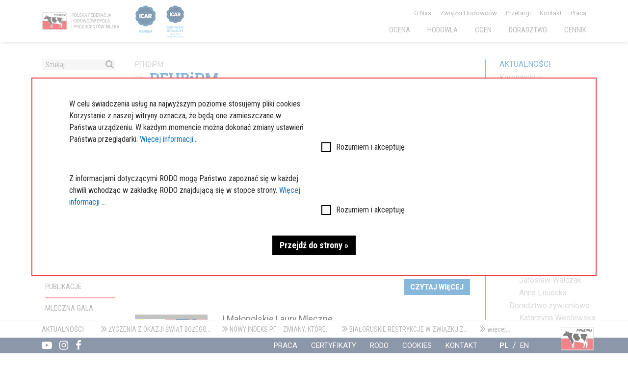

--- FILE ---
content_type: text/html; charset=utf-8
request_url: https://pfhb.pl/aktualnosci/kategoria/malopolski-zwiazek-hodowcow-bydla-i-producentow-mleka
body_size: 10110
content:
<!DOCTYPE html>
<html lang="pl">
<head>

<meta charset="utf-8">
<!-- 
	Based on the TYPO3 Bootstrap Package by Benjamin Kott - https://www.bootstrap-package.com/

	This website is powered by TYPO3 - inspiring people to share!
	TYPO3 is a free open source Content Management Framework initially created by Kasper Skaarhoj and licensed under GNU/GPL.
	TYPO3 is copyright 1998-2026 of Kasper Skaarhoj. Extensions are copyright of their respective owners.
	Information and contribution at https://typo3.org/
-->


<link rel="shortcut icon" href="/typo3conf/ext/bootstrap_package/Resources/Public/Icons/favicon.ico" type="image/jpeg">
<title>Aktualności - PFHBiPM</title>
<meta http-equiv="x-ua-compatible" content="IE=edge" />
<meta name="generator" content="TYPO3 CMS" />
<meta name="viewport" content="width=device-width, initial-scale=1" />
<meta name="robots" content="index,follow" />
<meta property="og:title" content="Aktualności" />
<meta property="og:site_name" content="PFHBiPM" />
<meta name="apple-mobile-web-app-capable" content="no" />
<meta name="google" content="notranslate" />

<link rel="stylesheet" type="text/css" href="/typo3temp/assets/compressed/merged-f52191687c2d0463de9c89389c09e453-3ce66e6192a1e5a8d521a729e14adb62.css?1562236136" media="all">

<link rel="stylesheet" type="text/css" href="/typo3temp/assets/compressed/merged-c0db88449ee050f65987dd3488b34613-fef4a58bbc77f1184e558f293728d0ca.css?1613543922" media="all">



<script src="/typo3temp/assets/compressed/merged-cb1681b711a2d1a0774bf0a44f3533b9-6193354371f4d44d3ec3088344d665f7.js?1562236136" type="text/javascript"></script>


<script type="text/javascript">
/*<![CDATA[*/
/*TS_inlineJS*/

    var gaProperty = 'UA-125023359-1';
    var disableStr = 'ga-disable-' + gaProperty;
    if (document.cookie.indexOf(disableStr + '=true') > -1) {
        window[disableStr] = true;
    }
    function googleAnalyticsToggle(event) {
        if (document.cookie.indexOf(disableStr + '=true') > -1) {
            event.target.innerHTML = event.target.getAttribute('data-label-disable');
            googleAnalyticsOptIn();
        } else {
            event.target.innerHTML = event.target.getAttribute('data-label-enable');
            googleAnalyticsOptOut();
        }
    }
    function googleAnalyticsOptOut() {
        document.cookie = disableStr + '=true; expires=Thu, 31 Dec 2099 23:59:59 UTC; path=/';
        window[disableStr] = true;
    }
    function googleAnalyticsOptIn() {
        document.cookie = disableStr + '=; expires=Thu, 01 Jan 1970 00:00:01 UTC; path=/';
        window[disableStr] = false;
    }
    document.addEventListener('DOMContentLoaded', function() {
        var matches = document.querySelectorAll('[data-action="googleAnalyticsToggle"]');
        for (i=0; i<matches.length; i++) {
            if (document.cookie.indexOf(disableStr + '=true') > -1) {
                matches[i].innerHTML = matches[i].getAttribute('data-label-enable');
            } else {
                matches[i].innerHTML = matches[i].getAttribute('data-label-disable');
            }
            matches[i].onclick = function(event) {
                event.preventDefault();
                event.stopPropagation();
                googleAnalyticsToggle(event);
            }
        }
    });
    (function(i,s,o,g,r,a,m){i['GoogleAnalyticsObject']=r;i[r]=i[r]||function(){
    (i[r].q=i[r].q||[]).push(arguments)},i[r].l=1*new Date();a=s.createElement(o),
    m=s.getElementsByTagName(o)[0];a.async=1;a.src=g;m.parentNode.insertBefore(a,m)
    })(window,document,'script','//www.google-analytics.com/analytics.js','ga');
    ga('create', 'UA-125023359-1', 'auto');
    ga('set', 'anonymizeIp', true);
    ga('send', 'pageview');


/*]]>*/
</script>


            <link href="https://fonts.googleapis.com/css?family=Roboto+Condensed:300,400,700|Roboto:300,400,500,700,900|Bree+Serif&amp;subset=latin-ext" rel="stylesheet">
            <link href="https://stackpath.bootstrapcdn.com/font-awesome/4.7.0/css/font-awesome.min.css" rel='stylesheet'/>            <!-- Google Analytics -->
<!-- Google tag (gtag.js) -->
<script async src="https://www.googletagmanager.com/gtag/js?id=G-PRNP8TETDQ"></script>
<script>
  window.dataLayer = window.dataLayer || [];
  function gtag(){dataLayer.push(arguments);}
  gtag('js', new Date());

  gtag('config', 'G-PRNP8TETDQ');
</script>
            <!-- Google Analytics End -->
<link rel="alternate" hreflang="pl-PL" href="https://pfhb.pl/aktualnosci/kategoria/malopolski-zwiazek-hodowcow-bydla-i-producentow-mleka"/>
<link rel="alternate" hreflang="en_EN" href="https://pfhb.pl/en/news/kategoria/malopolski-zwiazek-hodowcow-bydla-i-producentow-mleka"/>
<link rel="alternate" hreflang="x-default" href="https://pfhb.pl/aktualnosci/kategoria/malopolski-zwiazek-hodowcow-bydla-i-producentow-mleka"/>

<link rel="canonical" href="https://pfhb.pl/aktualnosci/kategoria/malopolski-zwiazek-hodowcow-bydla-i-producentow-mleka"/>


<style></style>
<script>WebFontConfig={"custom":{"urls":["\/typo3conf\/ext\/bootstrap_package\/Resources\/Public\/Fonts\/bootstrappackageicon.min.css"],"families":["BootstrapPackageIcon"]},"timeout":1000};(function(d){var wf=d.createElement('script'),s=d.scripts[0];wf.src='/typo3conf/ext/bootstrap_package/Resources/Public/Contrib/webfontloader/webfontloader.js';wf.async=false;s.parentNode.insertBefore(wf,s);})(document);</script>
</head>
<body id="p3" class="page-3 pagelevel-2 language-0 backendlayout-3_columns layout-default">


<div id="top"></div><div class="body-bg"><header id="page-header" class="bp-page-header navbar navbar-mainnavigation navbar-default navbar-has-image navbar-top"><div class="container"><div class="row"><div class="col-lg-4 col-md-12 col-14"><div class="logo"><div id="c4198" class="frame frame-default frame-type-image frame-layout-0 frame-background-none frame-no-backgroundimage frame-space-before-none frame-space-after-none"><div class="frame-container"><div class="frame-inner"><div class="gallery-row"><div class="gallery-item gallery-item-size-1"><figure class="image"><a href="/"><picture><source data-variant="default" data-maxwidth="365"  media="(min-width: 1200px)" srcset="/fileadmin/user_upload/logotypy/logo-pl.svg"><source data-variant="large" data-maxwidth="320"  media="(min-width: 992px)" srcset="/fileadmin/user_upload/logotypy/logo-pl.svg"><source data-variant="medium" data-maxwidth="680"  media="(min-width: 768px)" srcset="/fileadmin/user_upload/logotypy/logo-pl.svg"><source data-variant="small" data-maxwidth="500"  media="(min-width: 576px)" srcset="/fileadmin/user_upload/logotypy/logo-pl.svg"><source data-variant="extrasmall" data-maxwidth="374" srcset="/fileadmin/user_upload/logotypy/logo-pl.svg"><img src="/fileadmin/user_upload/logotypy/logo-pl.svg" title="" alt=""></picture></a></figure></div></div></div></div></div></div></div><div class="col-lg-4 col-md-8 col-8"><div class="certificate"><div id="c4" class="frame frame-default frame-type-image frame-layout-0 frame-background-none frame-no-backgroundimage frame-space-before-none frame-space-after-none"><div class="frame-container"><div class="frame-inner"><div class="gallery-row"><div class="gallery-item gallery-item-size-1"><figure class="image"><picture><source data-variant="default" data-maxwidth="365"  media="(min-width: 1200px)" srcset="/fileadmin/elementy_strony/icar-certyfikaty-2028.jpg"><source data-variant="large" data-maxwidth="320"  media="(min-width: 992px)" srcset="/fileadmin/elementy_strony/icar-certyfikaty-2028.jpg"><source data-variant="medium" data-maxwidth="680"  media="(min-width: 768px)" srcset="/fileadmin/elementy_strony/icar-certyfikaty-2028.jpg"><source data-variant="small" data-maxwidth="500"  media="(min-width: 576px)" srcset="/fileadmin/elementy_strony/icar-certyfikaty-2028.jpg"><source data-variant="extrasmall" data-maxwidth="374" srcset="/fileadmin/elementy_strony/icar-certyfikaty-2028.jpg"><img src="/fileadmin/elementy_strony/icar-certyfikaty-2028.jpg" title="" alt=""></picture></figure></div></div></div></div></div></div></div><div class="col-lg-16 col-24"><div class="menu-box"><div class="menu-top"><ul><li><a href="/o-nas"   title="O nas">O nas</a></li><li><a href="/zwiazki-hodowcow"   title="Związki hodowców">Związki hodowców</a></li><li><a href="/przetargi"   title="Przetargi">Przetargi</a></li><li><a href="/kontakt"   title="Kontakt">Kontakt</a></li><li><a href="/oferty-pracy"   title="Praca">Praca</a></li></ul></div><div class="menu-bottom"><ul><li><a href="/ocena/ocena-mleczna/raporty"   title="Ocena">Ocena</a></li><li><a href="/hodowla/zadania"   title="Hodowla">Hodowla</a></li><li><a href="/centrum-genetyczne"   title="CGen">CGen</a></li><li><a href="/doradztwo/doradztwo-online"   title="Doradztwo">Doradztwo</a></li><li><a href="/uslugi"   title="Cennik">Cennik</a></li></ul></div></div><button class="navbar-toggler collapsed" type="button" data-toggle="collapse" data-target="#mainnavigation" aria-expanded="false" aria-label="Toggle navigation"><span class="navbar-toggler-icon"></span></button><nav id="mainnavigation" class="collapse navbar-collapse"></nav></div></div></div></header><div id="page-content" class="bp-page-content main-section"><div class="container"><div class="row"><div class="col-lg-4 col-24"><div class="section sidebar"><div id="c2726" class="frame frame-default frame-type-menu_subpages frame-layout-0 frame-background-none frame-no-backgroundimage frame-space-before-none frame-space-after-none"><div class="frame-container"><div class="frame-inner"></div></div></div><div id="c5" class="frame frame-default frame-type-list frame-layout-0 frame-background-none frame-no-backgroundimage frame-space-before-none frame-space-after-none"><div class="frame-container"><div class="frame-inner">

<form method="get" id="tx_indexedsearch" action="/wyniki-wyszukiwania?tx_indexedsearch_pi2%5Baction%5D=/wyniki-wyszukiwania%3Ftx_indexedsearch_pi2%5Baction%5D%3Dsearch%26tx_indexedsearch_pi2%5Bcontroller%5D%3DSearch&amp;tx_indexedsearch_pi2%5Bcontroller%5D=Search">
<div>
<input type="hidden" name="tx_indexedsearch_pi2[__referrer][@extension]" value="IndexedSearch" />
<input type="hidden" name="tx_indexedsearch_pi2[__referrer][@vendor]" value="TYPO3\CMS" />
<input type="hidden" name="tx_indexedsearch_pi2[__referrer][@controller]" value="Search" />
<input type="hidden" name="tx_indexedsearch_pi2[__referrer][@action]" value="form" />
<input type="hidden" name="tx_indexedsearch_pi2[__referrer][arguments]" value="YTowOnt91a0a46e23250d8f080ac01959edbd957edcbb26e" />
<input type="hidden" name="tx_indexedsearch_pi2[__referrer][@request]" value="a:4:{s:10:&quot;@extension&quot;;s:13:&quot;IndexedSearch&quot;;s:11:&quot;@controller&quot;;s:6:&quot;Search&quot;;s:7:&quot;@action&quot;;s:4:&quot;form&quot;;s:7:&quot;@vendor&quot;;s:9:&quot;TYPO3\CMS&quot;;}f6cbc653cda08220a0855c33183beeb5327bc0a5" />
<input type="hidden" name="tx_indexedsearch_pi2[__trustedProperties]" value="a:1:{s:6:&quot;search&quot;;a:14:{s:9:&quot;_sections&quot;;i:1;s:13:&quot;_freeIndexUid&quot;;i:1;s:7:&quot;pointer&quot;;i:1;s:3:&quot;ext&quot;;i:1;s:10:&quot;searchType&quot;;i:1;s:14:&quot;defaultOperand&quot;;i:1;s:9:&quot;mediaType&quot;;i:1;s:9:&quot;sortOrder&quot;;i:1;s:5:&quot;group&quot;;i:1;s:11:&quot;languageUid&quot;;i:1;s:4:&quot;desc&quot;;i:1;s:15:&quot;numberOfResults&quot;;i:1;s:14:&quot;extendedSearch&quot;;i:1;s:5:&quot;sword&quot;;i:1;}}0cc240ee5f0b69fdf6c2f1814aef67106503e496" />
</div>

    <div class="tx-indexedsearch-hidden-fields">
        <input type="hidden" name="tx_indexedsearch_pi2[search][_sections]" value="0" />
        <input id="tx_indexedsearch_freeIndexUid" type="hidden" name="tx_indexedsearch_pi2[search][_freeIndexUid]" value="_" />
        <input id="tx_indexedsearch_pointer" type="hidden" name="tx_indexedsearch_pi2[search][pointer]" value="0" />
        <input type="hidden" name="tx_indexedsearch_pi2[search][ext]" value="" />
        <input type="hidden" name="tx_indexedsearch_pi2[search][searchType]" value="1" />
        <input type="hidden" name="tx_indexedsearch_pi2[search][defaultOperand]" value="0" />
        <input type="hidden" name="tx_indexedsearch_pi2[search][mediaType]" value="0" />
        <input type="hidden" name="tx_indexedsearch_pi2[search][sortOrder]" value="rank_flag" />
        <input type="hidden" name="tx_indexedsearch_pi2[search][group]" value="" />
        
                <input type="hidden" name="tx_indexedsearch_pi2[search][languageUid]" value="0" />
            
        <input type="hidden" name="tx_indexedsearch_pi2[search][desc]" value="" />
        <input type="hidden" name="tx_indexedsearch_pi2[search][numberOfResults]" value="10" />
        <input type="hidden" name="tx_indexedsearch_pi2[search][extendedSearch]" value="" />
        <input type="hidden" name="tx_indexedsearch_pi2[controller]" value="Search" />
        <input type="hidden" name="tx_indexedsearch_pi2[action]" value="search" />
    </div>
    <fieldset>
        <div class="form-group">
            <div class="input-group test">
                
                        <input placeholder="Szukaj" class="typeahead form-control" id="tx-indexedsearch-searchbox-sword" type="text" name="tx_indexedsearch_pi2[search][sword]" value="" />
                    
                <span class="input-group-btn">
                    <button class="fa fa-search" type="submit"  name="search[submitButton]"  id="tx-indexedsearch-searchbox-button-submit"></button>
                </span>
            </div>
        </div>
        
    </fieldset>
</form>



</div></div></div><div id="c2" class="frame frame-default frame-type-menu_subpages frame-layout-0 frame-background-none frame-no-backgroundimage frame-space-before-none frame-space-after-none"><div class="frame-container"><div class="frame-inner"><ul><li><a href="/uslugi"   title="Usługi">Usługi</a></li><li><a href="/laboratoria"   title="Laboratoria">Laboratoria</a></li><li><a href="https://sklep.polskafederacja.pl/"   target="_blank" title="Sklep">Sklep</a></li><li><a href="https://polskafederacja.pl/zamow/"   target="_blank" title="Kolczyki online">Kolczyki online</a></li><li class="separator"></li><li><a href="/ocena/stado-online-sol"   title="Stado OnLine – SOL">Stado OnLine – SOL</a></li><li><a href="/doradztwo/program-doko"   title="Doko">Doko</a></li><li><a href="/centrum-genetyczne/aplikacja-cgen-korekcja"   title="CGen Korekcja">CGen Korekcja</a></li><li class="separator"></li><li><a href="/dla-hodowcy"   title="Dla hodowcy">Dla hodowcy</a></li><li><a href="/rynek-mleka"   title="Rynek mleka">Rynek mleka</a></li><li><a href="/hodowla/top-listy"   title="Top listy">Top listy</a></li><li><a href="/centrum-genetyczne/rankingi"   title="Rankingi">Rankingi</a></li><li><a href="https://holstein.pl/"   title="Hodowla i Chów Bydła">Hodowla i Chów Bydła</a></li><li><a href="/publikacje"   title="Publikacje">Publikacje</a></li><li class="separator"></li><li><a href="http://mlecznagala.pl/"   target="_blank" title="Mleczna Gala">Mleczna Gala</a></li><li><a href="/ciekawostki"   title="Ciekawostki">Ciekawostki</a></li></ul></div></div></div></div></div><div class="col-lg-15 col-24"><nav class="breadcrumb-section" aria-label="breadcrumb"><p class="sr-only" id="breadcrumb">You are here:</p><ol class="breadcrumb"><li class="breadcrumb-item"><a class="breadcrumb-link" href="/" title="PFHBiPM"><span class="breadcrumb-text">PFHBiPM</span></a></li></ol></nav><div class="parent-page">
                        PFHBiPM
                    </div><!--TYPO3SEARCH_begin--><div class="title-page">Aktualności</div><div class="content"><div id="c1" class="frame frame-default frame-type-list frame-layout-0 frame-background-none frame-no-backgroundimage frame-space-before-none frame-space-after-none"><div class="frame-container"><div class="frame-inner"><div class="news"><div class="news-list-view" id="news-container-1"><!--
	=====================
		Partials/List/Item.html
--><div class="row news-list-item"><div class="col-md-6"><a title="IX Podhalańska Wystawa Zwierząt Hodowlanych" href="/aktualnosci/ix-podhalanska-wystawa-zwierzat-hodowlanych"><img class="img-responsive" src="/fileadmin/_processed_/0/1/csm_Zrzut_ekranu_2022-09-09_130639_3c26b1bc1c.jpg" width="300" height="225" alt="" /></a></div><div class="col-md-18 articletype-0" itemscope="itemscope" itemtype="http://schema.org/Article"><h3 itemprop="headline"><a title="IX Podhalańska Wystawa Zwierząt Hodowlanych" href="/aktualnosci/ix-podhalanska-wystawa-zwierzat-hodowlanych">
                    IX Podhalańska Wystawa Zwierząt Hodowlanych
                </a></h3><div class="extra"><!-- author --><!-- date --><span class="glyphicon glyphicon-calendar"></span><time itemprop="datePublished" datetime="2022-09-09">
		09/09/2022
	</time><!-- category -->
	
		| <span class="glyphicon glyphicon-tags"></span><span data-id="5" class="label label-info"><span data-cat="GeorgRinger\News\Domain\Model\Category:3"></span>
            
                    Wystawy i targi o zasięgu krajowym
                 
        </span></div><!-- teaser --><div class="lead" itemprop="description"><ul></ul></div><a class="btn btn-default btn-read-more" title="IX Podhalańska Wystawa Zwierząt Hodowlanych" href="/aktualnosci/ix-podhalanska-wystawa-zwierzat-hodowlanych">
                Czytaj więcej
            </a></div></div><!--
	=====================
		Partials/List/Item.html
--><div class="row news-list-item"><div class="col-md-6"><a title="VIII Podhalańska Wystawa Zwierząt Hodowlanych w Ludźmierzu" href="/aktualnosci/viii-podhalanska-wystawa-zwierzat-hodowlanych-w-ludzmierzu"><img class="img-responsive" src="/fileadmin/_processed_/8/4/csm_pwzh2019_plakat-A2_4-czerwca_front_78db67b4bd.jpg" width="300" height="226" alt="" /></a></div><div class="col-md-18 articletype-0" itemscope="itemscope" itemtype="http://schema.org/Article"><h3 itemprop="headline"><a title="VIII Podhalańska Wystawa Zwierząt Hodowlanych w Ludźmierzu" href="/aktualnosci/viii-podhalanska-wystawa-zwierzat-hodowlanych-w-ludzmierzu">
                    VIII Podhalańska Wystawa Zwierząt Hodowlanych w Ludźmierzu
                </a></h3><div class="extra"><!-- author --><span class="glyphicon glyphicon-user"></span><span class="author-list">MZHBiPM</span>
		|
	

	<!-- date --><span class="glyphicon glyphicon-calendar"></span><time itemprop="datePublished" datetime="2019-06-12">
		12/06/2019
	</time><!-- category -->
	
		| <span class="glyphicon glyphicon-tags"></span><span data-id="50" class="label label-info"><span data-cat="GeorgRinger\News\Domain\Model\Category:49"></span>
            
                    Małopolski ZHBiPM
                 
        </span>
	

	
		| <span class="glyphicon glyphicon-tags"></span><span class="news-list-tags" itemprop="keywords"><span class="label label-info">Bezpłatne</span></span></div><!-- teaser --><div class="lead" itemprop="description"><p>Zapraszamy na VIII Podhalańską Wystawę Zwierząt Hodowlanych, która odbędzie się w dniach 13-14 lipca w Ludźmierzu. </p></div><a class="btn btn-default btn-read-more" title="VIII Podhalańska Wystawa Zwierząt Hodowlanych w Ludźmierzu" href="/aktualnosci/viii-podhalanska-wystawa-zwierzat-hodowlanych-w-ludzmierzu">
                Czytaj więcej
            </a></div></div><!--
	=====================
		Partials/List/Item.html
--><div class="row news-list-item"><div class="col-md-6"><a title="I Małopolskie Laury Mleczne" href="/aktualnosci/i-malopolskie-laury-mleczne"><img class="img-responsive" src="/fileadmin/_processed_/a/3/csm_0-I-MlP-LAURY-MLECZNE-fot.-R_9beb2ec295.jpg" width="300" height="225" alt="" /></a></div><div class="col-md-18 articletype-0" itemscope="itemscope" itemtype="http://schema.org/Article"><h3 itemprop="headline"><a title="I Małopolskie Laury Mleczne" href="/aktualnosci/i-malopolskie-laury-mleczne">
                    I Małopolskie Laury Mleczne
                </a></h3><div class="extra"><!-- author --><span class="glyphicon glyphicon-user"></span><span class="author-list">Wojciech Rasiński</span>
		|
	

	<!-- date --><span class="glyphicon glyphicon-calendar"></span><time itemprop="datePublished" datetime="2019-03-04">
		04/03/2019
	</time><!-- category -->
	
		| <span class="glyphicon glyphicon-tags"></span><span data-id="1" class="label label-info"><span data-cat=""></span>
            
                    Informacje
                 
        </span></div><!-- teaser --><div class="lead" itemprop="description"><p>28 Lutego 2019&nbsp;PFHBiPM Przedstawicielstwo w Krakowie wraz z&nbsp;Małopolskim ODR przyznały hodowcom wyróżnienia - Mleczne Laury. Nagrodzono tych producentów, którzy uzyskali ze swoich ponad przeciętne&hellip;</p></div><a class="btn btn-default btn-read-more" title="I Małopolskie Laury Mleczne" href="/aktualnosci/i-malopolskie-laury-mleczne">
                Czytaj więcej
            </a></div></div></div></div></div></div></div></div><!--TYPO3SEARCH_end--></div><div class="col-lg-5 col-24"><div class="right-sidebar"><div id="c60" class="frame frame-default frame-type-list frame-layout-0 frame-background-none frame-no-backgroundimage frame-space-before-none frame-space-after-none"><div class="frame-container"><div class="frame-inner"><header class="frame-header"><h2 class="element-header "><span>Aktualności</span></h2></header><div class="news"><ul class="nav nav-sidebar category-menu-view"><li><a data-id="106" title="Koronawirus" href="/aktualnosci/kategoria/coronawirus">Koronawirus
						</a></li><li><a data-id="2" title="Ocena wartości użytkowej" href="/aktualnosci/kategoria/ocena-wartosci-uzytkowej">Ocena wartości użytkowej
						</a><ul class=""><li><a data-id="13" title="SOL" href="/aktualnosci/kategoria/sol">SOL
						</a><ul class=""><li><a data-id="105" title="SOL – Pytanie dnia" href="/aktualnosci/kategoria/sol-pytanie-dnia">SOL – Pytanie dnia
						</a></li></ul></li><li><a data-id="34" title="Doradztwo ogólne" href="/aktualnosci/kategoria/doradztwo-zootechniczne">Doradztwo ogólne
						</a><ul class=""><li><a data-id="142" title="Paulina Antolak" href="/aktualnosci/kategoria/adam-borowski-1-1">Paulina Antolak
						</a></li><li><a data-id="101" title="Piotr Borkowski" href="/aktualnosci/kategoria/adam-borowski-1">Piotr Borkowski
						</a></li><li><a data-id="128" title="Monika Konieczna" href="/aktualnosci/kategoria/monika-konieczna">Monika Konieczna
						</a></li><li><a data-id="41" title="Robert Borowski" href="/aktualnosci/kategoria/robert-borowski">Robert Borowski
						</a></li><li><a data-id="125" title="Mariusz Idźkowski" href="/aktualnosci/kategoria/mariusz-idzkowski">Mariusz Idźkowski
						</a></li><li><a data-id="40" title="Sylwia Mucharska" href="/aktualnosci/kategoria/sylwia-mucharska">Sylwia Mucharska
						</a></li><li><a data-id="44" title="Aneta Neneman" href="/aktualnosci/kategoria/aneta-neneman">Aneta Neneman
						</a></li><li><a data-id="154" title="Leszek Woźniak" href="/aktualnosci/kategoria/leszek-wozniak">Leszek Woźniak
						</a></li><li><a data-id="124" title="Zbigniew Pławecki" href="/aktualnosci/kategoria/zbigniew-plawecki">Zbigniew Pławecki
						</a></li><li><a data-id="43" title="Sławomir Stanek" href="/aktualnosci/kategoria/slawomir-stanek">Sławomir Stanek
						</a></li><li><a data-id="36" title="Alicja Szultka" href="/aktualnosci/kategoria/alicja-szultka">Alicja Szultka
						</a></li><li><a data-id="42" title="Jarosław Walczak" href="/aktualnosci/kategoria/jaroslaw-walczak">Jarosław Walczak
						</a></li><li><a data-id="47" title="Anna Lisiecka" href="/aktualnosci/kategoria/marcin-zwolinski">Anna Lisiecka
						</a></li></ul></li><li><a data-id="11" title="Doradztwo żywieniowe" href="/aktualnosci/kategoria/doradztwo-zywieniowe">Doradztwo żywieniowe
						</a><ul class=""><li><a data-id="164" title="Katarzyna Weglewska" href="/aktualnosci/kategoria/katarzyna-weglewska">Katarzyna Weglewska
						</a></li><li><a data-id="166" title="Monika Atamańczuk" href="/aktualnosci/kategoria/monika-atamanczuk">Monika Atamańczuk
						</a></li><li><a data-id="165" title="Maciej Styburski" href="/aktualnosci/kategoria/maciej-styburski">Maciej Styburski
						</a></li><li><a data-id="162" title="Joanna Miśkiewicz" href="/aktualnosci/kategoria/joanna-miskiewicz">Joanna Miśkiewicz
						</a></li><li><a data-id="129" title="Przemysław Broż" href="/aktualnosci/kategoria/przemyslaw-broz">Przemysław Broż
						</a></li><li><a data-id="145" title="Kinga Gidaszewska" href="/aktualnosci/kategoria/krzysztof-duszczyk-1">Kinga Gidaszewska
						</a></li><li><a data-id="140" title="Łukasz Drygiel" href="/aktualnosci/kategoria/krzysztof-jakubowski-1">Łukasz Drygiel
						</a></li><li><a data-id="116" title="Elżbieta Kordalska" href="/aktualnosci/kategoria/arkadiusz-kazmierczak-1">Elżbieta Kordalska
						</a></li><li><a data-id="76" title="Marcin Morawiec" href="/aktualnosci/kategoria/marcin-morawiec">Marcin Morawiec
						</a></li><li><a data-id="32" title="Grzegorz Siłuch" href="/aktualnosci/kategoria/grzegorz-siluch">Grzegorz Siłuch
						</a></li><li><a data-id="147" title="Sylwia Zduniak" href="/aktualnosci/kategoria/sylwia-zduniak">Sylwia Zduniak
						</a></li><li><a data-id="30" title="Błażej Zielonka" href="/aktualnosci/kategoria/blazej-zielonka">Błażej Zielonka
						</a></li></ul></li></ul></li><li><a data-id="3" title="Hodowla" href="/aktualnosci/kategoria/dla-hodowcy">Hodowla
						</a><ul class=""><li><a data-id="14" title="CGen" href="/aktualnosci/kategoria/cgen">CGen
						</a><ul class=""><li><a data-id="151" title="Forum Genetyczne" href="/aktualnosci/kategoria/forum-genetyczne">Forum Genetyczne
						</a></li></ul></li><li><a data-id="74" title="Doradztwo hodowlane" href="/aktualnosci/kategoria/doradztwo-hodowlane">Doradztwo hodowlane
						</a><ul class=""><li><a data-id="163" title="Jan Pawłowski" href="/aktualnosci/kategoria/jan-pawlowski">Jan Pawłowski
						</a></li><li><a data-id="161" title="Rafał Mieczkowski" href="/aktualnosci/kategoria/rafal-mieczkowski">Rafał Mieczkowski
						</a></li><li><a data-id="80" title="Aneta Bartkowiak-Klaba" href="/aktualnosci/kategoria/aneta-bartkowiak-klaba">Aneta Bartkowiak-Klaba
						</a></li><li><a data-id="122" title="Damian Cholewa" href="/aktualnosci/kategoria/damian-cholewa">Damian Cholewa
						</a></li><li><a data-id="83" title="Mieczysław Kopiczko" href="/aktualnosci/kategoria/mieczyslaw-kopiczko">Mieczysław Kopiczko
						</a></li><li><a data-id="84" title="Krystian Korytkowski" href="/aktualnosci/kategoria/krystian-korytkowski">Krystian Korytkowski
						</a></li><li><a data-id="85" title="Tomasz Kostro" href="/aktualnosci/kategoria/tomasz-kostro">Tomasz Kostro
						</a></li><li><a data-id="86" title="Piotr Kowol" href="/aktualnosci/kategoria/piotr-kowol">Piotr Kowol
						</a></li><li><a data-id="89" title="Sławomir Piejaś" href="/aktualnosci/kategoria/slawomir-piejas">Sławomir Piejaś
						</a></li><li><a data-id="90" title="Jarosław Pindel" href="/aktualnosci/kategoria/jaroslaw-pindel">Jarosław Pindel
						</a></li><li><a data-id="91" title="Emilian Pogorzelak" href="/aktualnosci/kategoria/emilian-pogorzelak">Emilian Pogorzelak
						</a></li><li><a data-id="92" title="Paweł Przybylak" href="/aktualnosci/kategoria/pawel-przybylak">Paweł Przybylak
						</a></li><li><a data-id="75" title="Marek Solarek" href="/aktualnosci/kategoria/marek-solarek">Marek Solarek
						</a></li><li><a data-id="37" title="Michał Szyło" href="/aktualnosci/kategoria/michal-szylo">Michał Szyło
						</a></li><li><a data-id="96" title="Janusz Tercjak" href="/aktualnosci/kategoria/janusz-tercjak">Janusz Tercjak
						</a></li><li><a data-id="137" title="Małgorzata Wałęsa" href="/aktualnosci/kategoria/malgorzata-walesa">Małgorzata Wałęsa
						</a></li><li><a data-id="141" title="Paweł Wierzbicki" href="/aktualnosci/kategoria/pawel-wierzbicki">Paweł Wierzbicki
						</a></li><li><a data-id="144" title="Ewelina Wolska" href="/aktualnosci/kategoria/pawel-wierzbicki-1">Ewelina Wolska
						</a></li><li><a data-id="97" title="Jacek Wyrębski" href="/aktualnosci/kategoria/jacek-wyrebski">Jacek Wyrębski
						</a></li><li><a data-id="143" title="Emilia Zawadzka" href="/aktualnosci/kategoria/jacek-wyrebski-1">Emilia Zawadzka
						</a></li><li><a data-id="98" title="Mateusz Zbiciak" href="/aktualnosci/kategoria/mateusz-zbiciak">Mateusz Zbiciak
						</a></li></ul></li><li><a data-id="5" title="Wystawy i targi o zasięgu krajowym" href="/aktualnosci/kategoria/wystawy-i-targi-o-zasiegu-krajowym">Wystawy i targi o zasięgu krajowym
						</a><ul class=""><li><a data-id="152" title="2024" href="/aktualnosci/kategoria/2023">2024
						</a></li><li><a data-id="159" title="2023" href="/aktualnosci/kategoria/2023-2">2023
						</a></li><li><a data-id="135" title="2022" href="/aktualnosci/kategoria/2022">2022
						</a></li><li><a data-id="126" title="2021" href="/aktualnosci/kategoria/2021">2021
						</a></li><li><a data-id="103" title="2020" href="/aktualnosci/kategoria/2020">2020
						</a></li><li><a data-id="9" title="2019" href="/aktualnosci/kategoria/2019-1">2019
						</a></li></ul></li><li><a data-id="6" title="Wystawy i targi o zasięgu wojewódzkim i regionalnym" href="/aktualnosci/kategoria/wystawy-i-targi-o-zasiegu-wojewodzkim-i-regionalnym">Wystawy i targi o zasięgu wojewódzkim i regionalnym
						</a><ul class=""><li><a data-id="153" title="2024" href="/aktualnosci/kategoria/2023-1">2024
						</a></li><li><a data-id="160" title="2023" href="/aktualnosci/kategoria/2023-1-1">2023
						</a></li><li><a data-id="136" title="2022" href="/aktualnosci/kategoria/2022-1">2022
						</a></li><li><a data-id="131" title="2021" href="/aktualnosci/kategoria/2021-1-1">2021
						</a></li><li><a data-id="104" title="2020" href="/aktualnosci/kategoria/2020-1">2020
						</a></li><li><a data-id="8" title="2019" href="/aktualnosci/kategoria/2019">2019
						</a></li></ul></li></ul></li><li><a data-id="1" title="Informacje" href="/aktualnosci/kategoria/informacje">Informacje
						</a><ul class=""><li><a data-id="121" title="Ciekawostki" href="/aktualnosci/kategoria/ciekawostki">Ciekawostki
						</a></li><li><a data-id="55" title="Laboratoria" href="/aktualnosci/kategoria/laboratoria">Laboratoria
						</a><ul class=""><li><a data-id="118" title="Laboratoria Mleka" href="/aktualnosci/kategoria/laboratoria-mleka">Laboratoria Mleka
						</a></li><li><a data-id="119" title="Laboratorium Genetyki Bydła" href="/aktualnosci/kategoria/laboratorium-genetyki-bydla">Laboratorium Genetyki Bydła
						</a><ul class=""><li><a data-id="148" title="Zapisane w genach" href="/aktualnosci/kategoria/zapisane-w-genach">Zapisane w genach
						</a></li></ul></li><li><a data-id="120" title="Laboratoria Pasz" href="/aktualnosci/kategoria/laboratoria-pasz">Laboratoria Pasz
						</a></li></ul></li><li><a data-id="48" title="Mlekoś" href="/aktualnosci/kategoria/mlekos">Mlekoś
						</a></li><li><a data-id="12" title="HiChB" href="/aktualnosci/kategoria/hichb">HiChB
						</a></li><li><a data-id="10" title="BHP" href="/aktualnosci/kategoria/bhp">BHP
						</a></li><li><a data-id="7" title="Rynek mleka" href="/aktualnosci/kategoria/rynek-mleka">Rynek mleka
						</a><ul class=""><li><a data-id="78" title="Raporty" href="/aktualnosci/kategoria/raporty">Raporty
						</a></li></ul></li><li><a data-id="77" title="CGen korekcja" href="/aktualnosci/kategoria/cgen-korekcja">CGen korekcja
						</a></li><li><a data-id="73" title="Sukces mlekiem pisany" href="/aktualnosci/kategoria/sukces-mlekiem-pisany">Sukces mlekiem pisany
						</a></li><li><a data-id="49" title="Związki" href="/aktualnosci/kategoria/zwiazki">Związki
						</a><ul class=""><li><a data-id="60" title="Galicyjski ZHiPB" href="/aktualnosci/kategoria/gzhipb">Galicyjski ZHiPB
						</a></li><li><a data-id="61" title="Kujawsko-Pomorski ZHB" href="/aktualnosci/kategoria/kpzhb">Kujawsko-Pomorski ZHB
						</a></li><li><a data-id="51" title="KZHCBP" href="/aktualnosci/kategoria/kzhcbp">KZHCBP
						</a></li><li><a data-id="62" title="Lubelski ZHBiPM" href="/aktualnosci/kategoria/lzhbipm">Lubelski ZHBiPM
						</a></li><li><a data-id="63" title="Lubuski ZHB w Zielonej Górze" href="/aktualnosci/kategoria/lzhbwzg">Lubuski ZHB w Zielonej Górze
						</a></li><li><a data-id="64" title="Łódzki ZHB" href="/aktualnosci/kategoria/lzhb">Łódzki ZHB
						</a></li><li><a data-id="57" title="Mazowiecki ZHBiPM" href="/aktualnosci/kategoria/mazowiecki-zhbipm">Mazowiecki ZHBiPM
						</a></li><li><a data-foo="50" class="active" title="Małopolski ZHBiPM" href="/aktualnosci/kategoria/malopolski-zwiazek-hodowcow-bydla-i-producentow-mleka">Małopolski ZHBiPM
						</a></li><li><a data-id="65" title="OZHB w Koszalinie" href="/aktualnosci/kategoria/ozhb-w-koszalinie">OZHB w Koszalinie
						</a></li><li><a data-id="54" title="OZHB w Opolu" href="/aktualnosci/kategoria/ozhb-w-opolu">OZHB w Opolu
						</a></li><li><a data-id="66" title="Podkarpacki ZHBMiPM" href="/aktualnosci/kategoria/pzhbmipm">Podkarpacki ZHBMiPM
						</a></li><li><a data-id="67" title="Podlaski ZHBiPM" href="/aktualnosci/kategoria/pzhbipm">Podlaski ZHBiPM
						</a></li><li><a data-id="68" title="PZHB Białogrzbietego" href="/aktualnosci/kategoria/pzhbb">PZHB Białogrzbietego
						</a></li><li><a data-id="52" title="PZHBS w Odrzechowej" href="/aktualnosci/kategoria/pzhbs">PZHBS w Odrzechowej
						</a></li><li><a data-id="69" title="Pomorski ZHBM" href="/aktualnosci/kategoria/pzhbm">Pomorski ZHBM
						</a></li><li><a data-id="70" title="RZHBiPM we Wrocławiu" href="/aktualnosci/kategoria/rzgbipm">RZHBiPM we Wrocławiu
						</a></li><li><a data-id="72" title="Szczeciński ZHB" href="/aktualnosci/kategoria/szhb-1">Szczeciński ZHB
						</a></li><li><a data-id="71" title="Śląski ZHBiPM" href="/aktualnosci/kategoria/szhbipm">Śląski ZHBiPM
						</a></li><li><a data-id="53" title="Świetokrzyski ZHB" href="/aktualnosci/kategoria/szhb">Świetokrzyski ZHB
						</a></li><li><a data-id="59" title="Warmińsko-Mazurski ZHBM" href="/aktualnosci/kategoria/wmzhbm">Warmińsko-Mazurski ZHBM
						</a></li><li><a data-id="56" title="Wielkopolski ZHiPB" href="/aktualnosci/kategoria/wzhipb">Wielkopolski ZHiPB
						</a></li></ul></li></ul></li></ul></div></div></div></div></div></div></div></div></div><footer id="page-footer" class="bp-page-footer"><div class="news-bottom"><div class="container"><header class="frame-header"><h3 class="element-header "><a href="/aktualnosci"><span>Aktualności</span></a></h3></header><div class="news"><div class="news-list-view" id="news-container-49"><!--
	=====================
		Partials/List/Item.html
--><div class="title-footer"><a title="Życzenia z okazji Świąt Bożego Narodzenia" href="/aktualnosci/zyczenia-z-okazji-swiat-bozego-narodzenia"><span>Życzenia z okazji Świąt Bożego&hellip;</span></a></div><!--
	=====================
		Partials/List/Item.html
--><div class="title-footer"><a title="Nowy indeks PF – zmiany, które wspierają Twoją hodowlę!" href="/aktualnosci/nowy-indeks-pf-zmiany-ktore-wspieraja-twoja-hodowle"><span>Nowy indeks PF – zmiany, które&hellip;</span></a></div><!--
	=====================
		Partials/List/Item.html
--><div class="title-footer"><a title="Białoruskie restrykcje w związku z pryszczycą" href="/aktualnosci/bialoruskie-restrykcje-w-zwiazku-z-pryszczyca"><span>Białoruskie restrykcje w związku z&hellip;</span></a></div></div></div><header class="frame-header"><h2 class="element-header "><a href="/aktualnosci"><span>więcej...</span></a></h2></header></div></div><section class="footer-section footer-section-meta"><div class="container"><div class="row"><div class="col-md-4 col-24"><div class="social-menu"><a class="fa fa-youtube-play" rel="nofollow" target="_blank" href="https://www.youtube.com/channel/UChvJpiPF_62Iz4SaENPftfA"></a><a class="fa fa-instagram" rel="nofollow" target="_blank" href="https://www.instagram.com/pfhbipm/"></a><a class="fa fa-facebook" rel="nofollow" target="_blank" href="https://www.facebook.com/groups/ocenapfhbipm"></a></div></div><div class="col-md-20 col-24"><div class="logo-footer"><a href="/"><img src="/typo3conf/ext/bootstrap_package/Resources/Public/Images/logo_footer.png" /></a></div><div class="footer-language"><ul id="language_menu" class="language-menu"><li class="active "><a hreflang="pl-PL" title="PL" href="/aktualnosci">PL</a><span class="separator">/</span></li><li class=" "><a hreflang="en_EN" title="Angielski" href="/en/news">EN</a><span class="separator">/</span></li></ul></div><div class="footer-menu"><div id="c45" class="frame frame-default frame-type-menu_subpages frame-layout-0 frame-background-none frame-no-backgroundimage frame-space-before-none frame-space-after-none"><div class="frame-container"><div class="frame-inner"><ul><li><a href="/oferty-pracy"   title="Praca">Praca</a></li><li><a href="/certyfikaty"   title="Certyfikaty">Certyfikaty</a></li><li><a href="/rodo"   title="RODO">RODO</a></li><li><a href="/cookies"   title="Cookies">Cookies</a></li><li><a href="/kontakt"   title="Kontakt">Kontakt</a></li></ul></div></div></div></div></div></div></div></section></footer><div class="cookies-popup"><div id="c6694" class="frame frame-default frame-type-html frame-layout-0 frame-background-none frame-no-backgroundimage frame-space-before-none frame-space-after-none"><div class="frame-container"><div class="frame-inner"><script>
document.addEventListener("DOMContentLoaded", function() {
    // 1. Znajdujemy kontener paska bocznego
    var sidebar = document.querySelector('.right-sidebar');

    // Sprawdzamy, czy sidebar w ogóle istnieje na tej podstronie
    if (sidebar) {
        // 2. Szukamy WSZYSTKICH linków wewnątrz tego sidebaru
        var links = sidebar.querySelectorAll('a');

        // 3. Sprawdzamy każdy link po kolei
        links.forEach(function(link) {
            // Jeśli tekst w linku zawiera naszą frazę...
            if (link.innerHTML.indexOf("SELEKCJAPLUS") !== -1) {
                // ...to robimy podmianę
                link.innerHTML = link.innerHTML.replace("SELEKCJAPLUS", "SELEKCJA<sup class='custom-plus'>PLUS</sup>");
            }
        });
    }
});
</script></div></div></div><div class="cookies-inner"><form id="cookie-form"><div class="cookie-zgoda row"><div class="col-sm-12"><p>W celu świadczenia usług na najwyższym poziomie stosujemy pliki cookies. Korzystanie z naszej witryny oznacza, że będą one zamieszczane w Państwa urządzeniu. W każdym momencie można dokonać zmiany ustawień Państwa przeglądarki. <a href="/cookies">Więcej&nbsp;informacji...</a></p></div><div class="col-sm-12"><input type="checkbox" id="cz0" name="cookie_zgoda_0" required><label for="cz0">Rozumiem i akceptuję</label></div></div><div class="cookie-zgoda row"><div class="col-sm-12"><p>Z informacjami dotyczącymi RODO mogą Państwo zapoznać się w każdej chwili wchodząc w zakładkę RODO znajdującą się w stopce strony. <a href="/rodo">Więcej informacji ...</a></p></div><div class="col-sm-12"><input type="checkbox" id="cz1" name="cookie_zgoda_1" required><label for="cz1">Rozumiem i akceptuję</label></div></div><div class="col-sm-24 text-center"><button type="submit" class="cookie-submit">Przejdź do strony »</button></div></form></div></div><!--
<a class="scroll-top" title="Scroll to top" href="#top"><span class="scroll-top-icon"></span></a>

--></div>
<script src="/typo3temp/assets/compressed/merged-aa8fedb994fc38816e89f02c12d2e677-fabffe873e69c65c9bfe307a7b892c50.js?1587029639" type="text/javascript"></script>

<script src="/typo3temp/assets/compressed/merged-42b5cb8172f8f847f1da2293c903e3ee-fbb4ecef3e12e882aeb8944676234e25.js?1562236136" type="text/javascript"></script>

<script type="text/javascript">
/*<![CDATA[*/
/*TS_inlineFooter*/
      function pagelistDetectWidth(a){
      	var container = document.getElementsByClassName(a);
        for (var i = 0; i < container.length; ++i) {
          var item = container[i];
          var width = container[i].clientWidth;
          if (width < 920){
            item.classList.add('break-two');
          } else {
            item.classList.remove('break-two');
          }
          if (width < 580) {
            item.classList.add('break-one');
          } else {
            item.classList.remove('break-one');
          }
        }
      }
      pagelistDetectWidth('pagelist cards');
      window.addEventListener("resize", function(){
        pagelistDetectWidth('pagelist cards');
      });

/*]]>*/
</script>


</body>
</html>

--- FILE ---
content_type: image/svg+xml
request_url: https://pfhb.pl/fileadmin/user_upload/logotypy/logo-pl.svg
body_size: 10347
content:
<?xml version="1.0" encoding="utf-8"?>
<!-- Generator: Adobe Illustrator 16.0.3, SVG Export Plug-In . SVG Version: 6.00 Build 0)  -->
<!DOCTYPE svg PUBLIC "-//W3C//DTD SVG 1.1//EN" "http://www.w3.org/Graphics/SVG/1.1/DTD/svg11.dtd">
<svg version="1.1" id="Warstwa_1" xmlns="http://www.w3.org/2000/svg" xmlns:xlink="http://www.w3.org/1999/xlink" x="0px" y="0px"
	 width="205px" height="49px" viewBox="0 0 205 49" enable-background="new 0 0 205 49" xml:space="preserve">
<g>
	<g>
		<path fill="#706F6F" d="M79.222,9.593v3.531h-1.133V4.105h2.874c0.838,0,1.497,0.251,1.976,0.752
			c0.479,0.502,0.719,1.17,0.719,2.004c0,0.867-0.229,1.535-0.685,2.004c-0.457,0.469-1.1,0.711-1.929,0.728H79.222z M79.222,8.621
			h1.741c0.503,0,0.89-0.151,1.158-0.453c0.268-0.302,0.402-0.734,0.402-1.297c0-0.542-0.138-0.976-0.415-1.303
			c-0.276-0.327-0.656-0.49-1.14-0.49h-1.747L79.222,8.621L79.222,8.621z"/>
		<path fill="#706F6F" d="M90.985,9.407c0,1.23-0.263,2.178-0.787,2.843c-0.525,0.665-1.27,0.998-2.236,0.998
			c-0.929,0-1.663-0.323-2.202-0.97c-0.539-0.646-0.819-1.56-0.839-2.741V7.84c0-1.206,0.266-2.15,0.799-2.833
			c0.533-0.683,1.276-1.025,2.23-1.025c0.95,0,1.69,0.328,2.22,0.982c0.531,0.655,0.802,1.589,0.815,2.803V9.407L90.985,9.407z
			 M89.851,7.828c0-0.954-0.156-1.663-0.468-2.127c-0.312-0.465-0.79-0.697-1.434-0.697c-0.624,0-1.096,0.235-1.416,0.706
			c-0.32,0.471-0.482,1.164-0.486,2.081v1.617c0,0.921,0.16,1.623,0.48,2.106c0.32,0.483,0.798,0.725,1.434,0.725
			c0.636,0,1.106-0.223,1.412-0.669c0.306-0.446,0.465-1.129,0.477-2.05L89.851,7.828L89.851,7.828z"/>
		<path fill="#706F6F" d="M93.877,12.151h3.537v0.973h-4.676V4.105h1.14L93.877,12.151L93.877,12.151z"/>
		<path fill="#706F6F" d="M102.704,10.844c0-0.45-0.122-0.795-0.365-1.035c-0.244-0.239-0.685-0.473-1.32-0.7
			c-0.636-0.227-1.122-0.465-1.458-0.715c-0.337-0.25-0.588-0.535-0.756-0.855c-0.167-0.32-0.251-0.687-0.251-1.099
			c0-0.714,0.239-1.303,0.715-1.766c0.477-0.462,1.102-0.694,1.874-0.694c0.529,0,1,0.118,1.413,0.354
			c0.412,0.236,0.73,0.564,0.953,0.985c0.224,0.421,0.335,0.883,0.335,1.387h-1.14c0-0.558-0.135-0.989-0.403-1.294
			c-0.268-0.306-0.654-0.458-1.158-0.458c-0.458,0-0.813,0.128-1.065,0.385C99.826,5.596,99.7,5.955,99.7,6.418
			c0,0.38,0.136,0.699,0.409,0.956s0.694,0.486,1.264,0.688c0.888,0.294,1.522,0.656,1.904,1.085
			c0.382,0.43,0.572,0.991,0.572,1.685c0,0.731-0.236,1.316-0.711,1.756c-0.477,0.439-1.122,0.66-1.939,0.66
			c-0.524,0-1.009-0.115-1.453-0.344c-0.444-0.229-0.792-0.551-1.047-0.966c-0.254-0.415-0.381-0.891-0.381-1.428h1.14
			c0,0.557,0.156,0.991,0.468,1.301s0.736,0.464,1.273,0.464c0.5,0,0.875-0.128,1.127-0.384S102.704,11.286,102.704,10.844z"/>
		<path fill="#706F6F" d="M107.355,8.967l-0.885,1.072v3.084h-1.135V4.105h1.135v4.354l0.742-0.985l2.428-3.37h1.362l-2.93,3.97
			l3.159,5.048h-1.356L107.355,8.967z"/>
		<path fill="#706F6F" d="M116.454,10.764h-3.047l-0.7,2.36h-1.164l2.904-9.019h0.973l2.911,9.019h-1.164L116.454,10.764z
			 M113.704,9.791h2.459l-1.231-4.1L113.704,9.791z"/>
		<path fill="#706F6F" d="M126.645,9.141h-3.047v3.983h-1.135V4.105h4.695v0.973h-3.563v3.091h3.047v0.972H126.645z"/>
		<path fill="#706F6F" d="M132.881,8.955h-3.189v3.196h3.717v0.973h-4.85V4.105h4.787v0.973h-3.654v2.905h3.189V8.955L132.881,8.955
			z"/>
		<path fill="#706F6F" d="M134.855,13.124V4.105h2.149c1.054,0,1.87,0.33,2.452,0.988c0.583,0.659,0.874,1.585,0.874,2.778v1.511
			c0,1.193-0.296,2.115-0.886,2.766c-0.592,0.65-1.447,0.976-2.57,0.976H134.855z M135.99,5.078v7.073h0.91
			c0.797,0,1.379-0.228,1.746-0.685s0.556-1.133,0.563-2.03v-1.6c0-0.951-0.183-1.648-0.549-2.092
			c-0.365-0.444-0.917-0.667-1.656-0.667L135.99,5.078L135.99,5.078z"/>
		<path fill="#706F6F" d="M146.421,8.955h-3.188v3.196h3.716v0.973h-4.851V4.105h4.789v0.973h-3.654v2.905h3.188V8.955
			L146.421,8.955z"/>
		<path fill="#706F6F" d="M151.122,9.475h-1.586v3.648h-1.14V4.105h2.526c0.884,0,1.552,0.23,2.007,0.691
			c0.454,0.46,0.682,1.134,0.682,2.022c0,0.558-0.123,1.044-0.368,1.459c-0.246,0.415-0.595,0.728-1.044,0.938l1.746,3.834v0.074
			h-1.221L151.122,9.475z M149.536,8.503h1.375c0.476,0,0.854-0.153,1.137-0.459s0.425-0.715,0.425-1.229
			c0-1.158-0.525-1.737-1.574-1.737h-1.361L149.536,8.503L149.536,8.503z"/>
		<path fill="#706F6F" d="M159.334,10.764h-3.047l-0.7,2.36h-1.164l2.904-9.019h0.973l2.911,9.019h-1.164L159.334,10.764z
			 M156.584,9.791h2.459l-1.232-4.1L156.584,9.791z"/>
		<path fill="#706F6F" d="M168.023,10.256c-0.049,0.966-0.32,1.706-0.813,2.22c-0.494,0.514-1.19,0.771-2.091,0.771
			c-0.904,0-1.623-0.344-2.155-1.031c-0.532-0.688-0.8-1.62-0.8-2.797V7.784c0-1.172,0.273-2.1,0.82-2.781
			c0.548-0.682,1.293-1.022,2.24-1.022c0.871,0,1.545,0.26,2.021,0.781c0.477,0.52,0.734,1.266,0.777,2.236h-1.146
			c-0.049-0.735-0.204-1.259-0.464-1.573c-0.261-0.313-0.657-0.471-1.188-0.471c-0.615,0-1.088,0.241-1.42,0.722
			c-0.33,0.481-0.494,1.186-0.494,2.115v1.654c0,0.913,0.152,1.612,0.461,2.1c0.308,0.488,0.756,0.731,1.348,0.731
			c0.591,0,1.016-0.146,1.275-0.44c0.26-0.293,0.422-0.819,0.482-1.579L168.023,10.256L168.023,10.256z"/>
		<path fill="#706F6F" d="M172.67,4.105h1.141v6.386c0,0.863-0.221,1.538-0.66,2.025c-0.439,0.487-1.031,0.731-1.774,0.731
			c-0.765,0-1.358-0.231-1.783-0.694c-0.426-0.462-0.639-1.103-0.639-1.92h1.134c0,0.517,0.113,0.919,0.342,1.208
			c0.227,0.289,0.543,0.434,0.946,0.434c0.394,0,0.706-0.157,0.94-0.471c0.235-0.314,0.354-0.753,0.354-1.319L172.67,4.105
			L172.67,4.105z"/>
		<path fill="#706F6F" d="M179.762,10.764h-3.047l-0.699,2.36h-1.164l2.903-9.019h0.974l2.91,9.019h-1.164L179.762,10.764z
			 M177.012,9.791h2.459l-1.232-4.1L177.012,9.791z"/>
		<path fill="#706F6F" d="M83.992,28.346h-1.14v-4.167h-3.63v4.167h-1.133v-9.019h1.133v3.877h3.63v-3.877h1.14V28.346z"/>
		<path fill="#706F6F" d="M91.821,24.629c0,1.23-0.263,2.178-0.787,2.844c-0.525,0.664-1.27,0.998-2.236,0.998
			c-0.929,0-1.663-0.324-2.202-0.971c-0.539-0.646-0.819-1.561-0.839-2.741v-1.697c0-1.206,0.266-2.15,0.799-2.833
			c0.533-0.683,1.276-1.025,2.23-1.025c0.95,0,1.69,0.328,2.22,0.982c0.531,0.655,0.802,1.589,0.815,2.803V24.629L91.821,24.629z
			 M90.687,23.05c0-0.954-0.156-1.663-0.468-2.127c-0.312-0.465-0.79-0.697-1.434-0.697c-0.624,0-1.096,0.235-1.416,0.706
			c-0.32,0.471-0.482,1.164-0.486,2.081v1.617c0,0.921,0.16,1.623,0.48,2.106c0.32,0.482,0.798,0.725,1.434,0.725
			c0.636,0,1.106-0.223,1.412-0.669s0.465-1.129,0.477-2.05L90.687,23.05L90.687,23.05z"/>
		<path fill="#706F6F" d="M93.574,28.346v-9.019h2.149c1.053,0,1.871,0.33,2.453,0.988c0.582,0.659,0.873,1.585,0.873,2.778v1.511
			c0,1.193-0.295,2.115-0.886,2.766c-0.59,0.649-1.447,0.976-2.57,0.976H93.574z M94.707,20.3v7.073h0.911
			c0.797,0,1.379-0.229,1.747-0.686c0.368-0.457,0.555-1.133,0.563-2.029v-1.599c0-0.951-0.183-1.648-0.548-2.092
			c-0.366-0.444-0.918-0.667-1.657-0.667H94.707z"/>
		<path fill="#706F6F" d="M106.68,24.629c0,1.23-0.262,2.178-0.785,2.844c-0.524,0.664-1.271,0.998-2.236,0.998
			c-0.929,0-1.663-0.324-2.202-0.971s-0.819-1.561-0.839-2.741v-1.697c0-1.206,0.266-2.15,0.799-2.833
			c0.533-0.684,1.276-1.025,2.229-1.025c0.951,0,1.69,0.328,2.222,0.982c0.53,0.655,0.803,1.589,0.813,2.803V24.629z M105.547,23.05
			c0-0.954-0.156-1.663-0.468-2.127c-0.313-0.465-0.79-0.697-1.435-0.697c-0.623,0-1.096,0.235-1.416,0.706
			c-0.32,0.471-0.481,1.164-0.486,2.081v1.617c0,0.921,0.16,1.623,0.48,2.106c0.319,0.482,0.798,0.725,1.434,0.725
			s1.106-0.223,1.411-0.669c0.307-0.446,0.466-1.129,0.479-2.05V23.05z"/>
		<path fill="#706F6F" d="M110.154,25.502l0.117,1.01l0.181-0.892l1.442-6.293h0.947l1.399,6.293l0.18,0.917l0.13-1.041l1.104-6.169
			h1.134l-1.796,9.019h-1.021l-1.506-6.572l-0.093-0.533l-0.093,0.533l-1.563,6.572h-1.027l-1.791-9.019h1.135L110.154,25.502z"/>
		<path fill="#706F6F" d="M123.751,25.479c-0.05,0.965-0.321,1.705-0.813,2.219c-0.494,0.515-1.19,0.771-2.092,0.771
			c-0.904,0-1.623-0.344-2.154-1.031c-0.533-0.688-0.801-1.619-0.801-2.796v-1.635c0-1.172,0.274-2.1,0.821-2.781
			c0.547-0.682,1.293-1.022,2.239-1.022c0.871,0,1.545,0.26,2.021,0.781c0.478,0.52,0.735,1.266,0.777,2.236h-1.146
			c-0.049-0.735-0.203-1.259-0.463-1.573c-0.262-0.313-0.658-0.471-1.189-0.471c-0.615,0-1.088,0.241-1.419,0.722
			c-0.33,0.481-0.495,1.186-0.495,2.115v1.654c0,0.913,0.152,1.612,0.461,2.101c0.309,0.487,0.757,0.73,1.348,0.73
			c0.592,0,1.016-0.146,1.276-0.439c0.26-0.293,0.421-0.82,0.481-1.58H123.751L123.751,25.479z"/>
		<path fill="#706F6F" d="M131.152,24.629c0,1.23-0.262,2.178-0.786,2.844c-0.524,0.664-1.271,0.998-2.236,0.998
			c-0.929,0-1.663-0.324-2.202-0.971s-0.818-1.561-0.839-2.741v-1.697c0-1.206,0.267-2.15,0.8-2.833
			c0.532-0.684,1.275-1.025,2.229-1.025c0.949,0,1.689,0.328,2.221,0.982c0.531,0.655,0.803,1.589,0.814,2.803V24.629z
			 M130.02,23.05c0-0.954-0.155-1.663-0.468-2.127c-0.313-0.465-0.79-0.697-1.435-0.697c-0.623,0-1.096,0.235-1.415,0.706
			c-0.32,0.471-0.481,1.164-0.486,2.081v1.617c0,0.921,0.16,1.623,0.479,2.106c0.32,0.482,0.799,0.725,1.435,0.725
			s1.106-0.223,1.412-0.669s0.465-1.129,0.478-2.05V23.05z M128.706,16.899h1.388l-1.66,1.821l-0.923-0.003L128.706,16.899z"/>
		<path fill="#706F6F" d="M134.627,25.502l0.118,1.01l0.18-0.892l1.442-6.293h0.947l1.399,6.293l0.181,0.917l0.129-1.041
			l1.104-6.169h1.134l-1.796,9.019h-1.021l-1.506-6.572l-0.093-0.533l-0.093,0.533l-1.563,6.572h-1.027l-1.79-9.019h1.134
			L134.627,25.502z"/>
		<path fill="#706F6F" d="M145.475,28.346v-9.019h2.569c0.821,0,1.44,0.2,1.854,0.601c0.416,0.4,0.623,1.001,0.623,1.802
			c0,0.421-0.105,0.793-0.315,1.115c-0.211,0.322-0.496,0.572-0.854,0.75c0.412,0.124,0.739,0.378,0.981,0.762
			c0.241,0.384,0.362,0.846,0.362,1.387c0,0.811-0.223,1.445-0.666,1.908c-0.444,0.461-1.077,0.693-1.898,0.693H145.475z
			 M146.607,23.174h1.455c0.393,0,0.709-0.132,0.951-0.397c0.24-0.265,0.361-0.617,0.361-1.055c0-0.497-0.109-0.857-0.328-1.083
			c-0.22-0.226-0.554-0.338-1.004-0.338h-1.438v2.873H146.607z M146.607,24.127v3.246h1.547c0.431,0,0.771-0.141,1.022-0.424
			c0.253-0.283,0.378-0.68,0.378-1.192c0-1.086-0.459-1.629-1.375-1.629L146.607,24.127L146.607,24.127z"/>
		<path fill="#706F6F" d="M154.398,23.855l1.847-4.528h1.282l-2.564,5.655v3.364h-1.134v-3.364l-2.563-5.655h1.289L154.398,23.855z"
			/>
		<path fill="#706F6F" d="M158.704,28.346v-9.019h2.149c1.053,0,1.869,0.33,2.451,0.988c0.584,0.659,0.875,1.585,0.875,2.778v1.511
			c0,1.193-0.297,2.115-0.887,2.766c-0.591,0.649-1.447,0.976-2.57,0.976H158.704z M159.838,20.3v7.073h0.91
			c0.797,0,1.379-0.229,1.747-0.686c0.366-0.457,0.555-1.133,0.563-2.029v-1.599c0-0.951-0.184-1.648-0.55-2.092
			c-0.364-0.444-0.917-0.667-1.655-0.667H159.838z"/>
		<path fill="#706F6F" d="M167.085,23.087l1.282-0.483v0.774l-1.282,0.483v3.512h3.537v0.973h-4.677v-4.051l-0.646,0.242v-0.774
			l0.646-0.242v-4.193h1.14V23.087z"/>
		<path fill="#706F6F" d="M176.177,25.986h-3.047l-0.7,2.359h-1.164l2.904-9.019h0.973l2.912,9.019h-1.164L176.177,25.986z
			 M173.427,25.014h2.46l-1.232-4.101L173.427,25.014z"/>
		<path fill="#706F6F" d="M79.271,43.568h-1.133V34.55h1.133V43.568z"/>
		<path fill="#706F6F" d="M85.298,40.038v3.53h-1.133V34.55h2.874c0.838,0,1.497,0.251,1.976,0.753s0.719,1.17,0.719,2.004
			c0,0.866-0.229,1.534-0.685,2.004c-0.457,0.469-1.1,0.711-1.929,0.728H85.298z M85.298,39.064h1.741
			c0.503,0,0.89-0.15,1.158-0.453c0.268-0.301,0.402-0.733,0.402-1.297c0-0.541-0.138-0.976-0.415-1.303
			c-0.276-0.326-0.656-0.49-1.14-0.49h-1.747L85.298,39.064L85.298,39.064z"/>
		<path fill="#706F6F" d="M93.92,39.92h-1.585v3.648h-1.14V34.55h2.527c0.884,0,1.553,0.229,2.007,0.691
			c0.454,0.461,0.682,1.134,0.682,2.022c0,0.557-0.123,1.043-0.369,1.459c-0.246,0.414-0.594,0.728-1.044,0.938l1.747,3.834v0.074
			h-1.22L93.92,39.92z M92.335,38.947h1.375c0.475,0,0.854-0.152,1.137-0.459c0.283-0.305,0.424-0.715,0.424-1.229
			c0-1.158-0.525-1.736-1.574-1.736h-1.362V38.947L92.335,38.947z"/>
		<path fill="#706F6F" d="M103.793,39.852c0,1.23-0.262,2.178-0.785,2.844c-0.525,0.664-1.271,0.998-2.237,0.998
			c-0.929,0-1.663-0.323-2.202-0.971c-0.539-0.646-0.819-1.56-0.839-2.74v-1.697c0-1.206,0.266-2.15,0.799-2.833
			c0.533-0.683,1.276-1.024,2.23-1.024c0.95,0,1.69,0.327,2.22,0.981c0.531,0.655,0.803,1.589,0.814,2.803V39.852z M102.66,38.271
			c0-0.953-0.156-1.662-0.467-2.127c-0.313-0.465-0.791-0.697-1.435-0.697c-0.624,0-1.096,0.236-1.416,0.707
			c-0.32,0.471-0.482,1.164-0.486,2.08v1.617c0,0.922,0.16,1.623,0.48,2.106c0.32,0.483,0.798,0.726,1.434,0.726
			s1.106-0.224,1.413-0.67c0.305-0.445,0.465-1.129,0.477-2.05V38.271z"/>
		<path fill="#706F6F" d="M105.547,43.568V34.55h2.148c1.054,0,1.871,0.33,2.453,0.988c0.582,0.659,0.873,1.585,0.873,2.778v1.511
			c0,1.192-0.295,2.114-0.886,2.766c-0.591,0.65-1.446,0.976-2.569,0.976H105.547L105.547,43.568z M106.682,35.521v7.074h0.909
			c0.798,0,1.38-0.229,1.747-0.686s0.555-1.133,0.563-2.03v-1.599c0-0.951-0.183-1.648-0.549-2.092
			c-0.365-0.444-0.916-0.668-1.656-0.668H106.682z"/>
		<path fill="#706F6F" d="M118.164,34.55v6.411c-0.008,0.855-0.256,1.523-0.743,2.007s-1.166,0.726-2.038,0.726
			c-0.892,0-1.572-0.236-2.044-0.709c-0.471-0.473-0.71-1.147-0.718-2.022V34.55h1.127v6.363c0,0.606,0.129,1.06,0.387,1.358
			c0.26,0.299,0.676,0.449,1.248,0.449c0.578,0,0.996-0.15,1.256-0.449c0.258-0.299,0.387-0.752,0.387-1.358V34.55H118.164z"/>
		<path fill="#706F6F" d="M125.566,40.701c-0.051,0.966-0.321,1.706-0.814,2.22c-0.494,0.515-1.189,0.771-2.091,0.771
			c-0.904,0-1.623-0.344-2.155-1.03c-0.533-0.688-0.8-1.62-0.8-2.798v-1.635c0-1.172,0.274-2.1,0.821-2.781s1.293-1.021,2.238-1.021
			c0.871,0,1.545,0.26,2.022,0.781c0.478,0.52,0.735,1.266,0.776,2.236h-1.146c-0.049-0.735-0.204-1.26-0.464-1.573
			c-0.262-0.313-0.657-0.472-1.189-0.472c-0.615,0-1.088,0.242-1.418,0.723s-0.496,1.186-0.496,2.115v1.654
			c0,0.912,0.153,1.611,0.461,2.1c0.309,0.488,0.758,0.73,1.349,0.73s1.016-0.146,1.276-0.439c0.26-0.293,0.42-0.819,0.481-1.579
			L125.566,40.701L125.566,40.701z"/>
		<path fill="#706F6F" d="M131.426,39.4h-3.189v3.195h3.717v0.973h-4.85V34.55h4.787v0.974h-3.654v2.904h3.189V39.4z"/>
		<path fill="#706F6F" d="M139.292,43.568h-1.14l-3.611-6.95v6.95H133.4V34.55h1.141l3.623,6.981V34.55h1.128V43.568L139.292,43.568
			z"/>
		<path fill="#706F6F" d="M146.348,35.521h-2.373v8.047h-1.134v-8.047h-2.364V34.55h5.871V35.521z"/>
		<path fill="#706F6F" d="M153.37,39.852c0,1.23-0.263,2.178-0.786,2.844c-0.523,0.664-1.27,0.998-2.236,0.998
			c-0.929,0-1.662-0.323-2.201-0.971c-0.539-0.646-0.818-1.56-0.84-2.74v-1.697c0-1.206,0.268-2.15,0.799-2.833
			c0.533-0.685,1.276-1.024,2.229-1.024c0.95,0,1.69,0.327,2.222,0.981c0.53,0.655,0.803,1.589,0.813,2.803V39.852L153.37,39.852z
			 M152.236,38.271c0-0.953-0.155-1.662-0.467-2.127c-0.313-0.465-0.791-0.697-1.436-0.697c-0.623,0-1.096,0.236-1.415,0.707
			s-0.481,1.164-0.485,2.08v1.617c0,0.922,0.159,1.623,0.479,2.106c0.319,0.483,0.798,0.726,1.435,0.726
			c0.635,0,1.105-0.224,1.411-0.67c0.306-0.445,0.466-1.129,0.478-2.05V38.271L152.236,38.271z M150.924,32.122h1.389l-1.66,1.821
			l-0.924-0.004L150.924,32.122z"/>
		<path fill="#706F6F" d="M156.846,40.725l0.117,1.01l0.18-0.892l1.442-6.293h0.948l1.398,6.293l0.18,0.917l0.131-1.041l1.104-6.169
			h1.133l-1.795,9.019h-1.022l-1.505-6.571l-0.094-0.533l-0.093,0.533l-1.562,6.571h-1.028l-1.79-9.019h1.135L156.846,40.725z"/>
		<path fill="#706F6F" d="M169.152,34.55l2.354,7.358l2.354-7.358h1.462v9.019h-1.134v-3.512l0.104-3.518l-2.358,7.029h-0.867
			l-2.348-7.004l0.104,3.492v3.512h-1.134V34.55H169.152z"/>
		<path fill="#706F6F" d="M178.413,42.596h3.537v0.973h-4.677V34.55h1.14V42.596z"/>
		<path fill="#706F6F" d="M187.623,39.4h-3.189v3.195h3.717v0.973H183.3V34.55h4.788v0.974h-3.654v2.904h3.189V39.4L187.623,39.4z"
			/>
		<path fill="#706F6F" d="M191.618,39.412l-0.886,1.072v3.084h-1.135V34.55h1.135v4.354l0.742-0.985l2.428-3.37h1.363l-2.931,3.971
			l3.159,5.047h-1.355L191.618,39.412z"/>
		<path fill="#706F6F" d="M200.716,41.208h-3.047l-0.7,2.36h-1.164l2.904-9.02h0.973l2.911,9.02h-1.163L200.716,41.208z
			 M197.966,40.236h2.459l-1.231-4.1L197.966,40.236z"/>
	</g>
	<g>
		<polygon fill="#FFFFFF" stroke="#B2B2B2" stroke-miterlimit="22.9256" points="2.33,2.148 65.369,2.148 65.369,46.922 
			2.33,46.922 		"/>
		<polygon fill="#E30613" stroke="#B2B2B2" stroke-miterlimit="22.9256" points="2.314,24.112 65.214,24.112 65.214,46.41 
			2.314,46.41 		"/>
		<path fill="#1D1D1B" d="M33.454,11.198H32.47l1-4.773h1.94c0.345,0,0.618,0.041,0.818,0.122c0.201,0.081,0.36,0.216,0.478,0.404
			c0.117,0.188,0.176,0.412,0.176,0.672c0,0.241-0.047,0.476-0.14,0.703c-0.093,0.228-0.208,0.41-0.343,0.547
			c-0.136,0.137-0.283,0.241-0.438,0.311c-0.157,0.07-0.367,0.125-0.632,0.161c-0.153,0.022-0.442,0.032-0.866,0.032h-0.628
			L33.454,11.198L33.454,11.198z M33.997,8.587H34.3c0.518,0,0.865-0.032,1.038-0.098c0.173-0.064,0.312-0.169,0.41-0.313
			c0.1-0.144,0.15-0.3,0.15-0.472c0-0.115-0.025-0.209-0.077-0.282c-0.051-0.075-0.122-0.128-0.214-0.161
			C35.515,7.227,35.31,7.21,34.991,7.21h-0.704L33.997,8.587L33.997,8.587z M36.908,11.198l1-4.773h3.34l-0.17,0.798h-2.357
			L38.48,8.369h2.313l-0.167,0.798h-2.312l-0.423,2.031H36.908L36.908,11.198z M44.286,9.066H42.44l-0.446,2.132h-0.983l0.999-4.773
			h0.98l-0.385,1.843h1.846l0.388-1.843h0.98l-0.997,4.773H43.84L44.286,9.066L44.286,9.066z M45.803,11.198l1-4.773h1.63
			c0.354,0,0.601,0.011,0.742,0.032c0.234,0.033,0.434,0.098,0.597,0.196c0.163,0.098,0.286,0.228,0.372,0.391
			c0.084,0.162,0.126,0.342,0.126,0.54c0,0.265-0.075,0.495-0.221,0.689c-0.148,0.193-0.375,0.341-0.685,0.441
			c0.246,0.066,0.437,0.187,0.575,0.359c0.138,0.173,0.207,0.368,0.207,0.584c0,0.287-0.081,0.559-0.243,0.816
			c-0.164,0.258-0.388,0.442-0.675,0.556c-0.287,0.112-0.678,0.169-1.175,0.169H45.803L45.803,11.198z M47.379,8.352h0.749
			c0.336,0,0.579-0.023,0.726-0.071c0.148-0.048,0.259-0.125,0.333-0.234s0.111-0.225,0.111-0.348c0-0.122-0.034-0.222-0.104-0.3
			c-0.069-0.078-0.167-0.13-0.296-0.157c-0.071-0.012-0.244-0.019-0.517-0.019h-0.762L47.379,8.352L47.379,8.352z M46.946,10.431
			h0.947c0.398,0,0.664-0.025,0.799-0.077c0.135-0.052,0.245-0.136,0.326-0.252C49.1,9.984,49.14,9.86,49.14,9.73
			c0-0.159-0.059-0.29-0.175-0.393c-0.117-0.103-0.313-0.154-0.586-0.154h-1.172L46.946,10.431L46.946,10.431z M51.615,6.425h0.935
			l-0.177,0.847h-0.934L51.615,6.425L51.615,6.425z M51.342,7.741h0.934l-0.722,3.457h-0.935L51.342,7.741L51.342,7.741z
			 M53.458,11.198h-0.984l1-4.773h1.94c0.344,0,0.618,0.041,0.818,0.122c0.201,0.081,0.36,0.216,0.478,0.404
			c0.117,0.188,0.175,0.412,0.175,0.672c0,0.241-0.046,0.476-0.14,0.703c-0.094,0.228-0.208,0.41-0.344,0.547
			c-0.136,0.137-0.282,0.241-0.438,0.311c-0.156,0.07-0.367,0.125-0.632,0.161c-0.153,0.022-0.442,0.032-0.866,0.032h-0.628
			L53.458,11.198L53.458,11.198z M54.001,8.587h0.303c0.518,0,0.865-0.032,1.038-0.098c0.173-0.064,0.311-0.169,0.41-0.313
			c0.1-0.144,0.15-0.3,0.15-0.472c0-0.115-0.025-0.209-0.077-0.282c-0.051-0.075-0.122-0.128-0.214-0.161
			C55.52,7.227,55.314,7.21,54.995,7.21h-0.703L54.001,8.587L54.001,8.587z M59.67,11.198h-0.932L58.567,7.21l-0.759,3.988h-0.886
			l0.997-4.773h1.399l0.147,3.344l1.628-3.344h1.417l-1,4.773h-0.896l0.941-3.959L59.67,11.198L59.67,11.198z"/>
		<path fill="#FFFFFF" d="M19.657,27.73c0.198,0.221,0.279,1.304,0.495,2.123c0.074,0.281,0.34,0.98,0.553,1.399
			c0.032,0.063,0.052,0.124,0.057,0.147c0.016,0.076,0.096,0.113,0.15,0.158c0.078,0.064,0.139,0.121,0.188,0.133
			c0.003,0.002,0.042,0.029,0.013-0.008c-0.015-0.02,0.035,0.053,0.056,0.069c0.086,0.063,0.151,0.179,0.276,0.185
			c0.019,0,0.045,0.033,0.06,0.043c0.066,0.041,0.125,0.092,0.208,0.119c0.176,0.055,0.37,0.131,0.583,0.201
			c0.49,0.162,0.604,1.906,0.933,2.842c0.096,0.274,0.199,0.274,0.182,0.354c-0.035,0.16,0.083,0.333,0.119,0.506
			c0.058,0.271,0.184,0.51,0.194,0.809c0.01,0.299,0.128,0.682,0.276,0.893c0.02,0.027-0.017,0.105-0.012,0.143
			c0.021,0.161-0.007,0.326,0.016,0.471c0.021,0.138,0.011,0.291,0.013,0.463c0.007,0.451,0.029,1.006,0.041,1.459
			c0.009,0.332-0.007,0.604,0.064,0.766c0.347,0.791,1.151,0.958,1.33-0.499c0.055-0.448,0.084-1.19,0.095-1.996
			c0.004-0.293,0.021-0.599,0.008-0.891c-0.002-0.058,0-0.122-0.002-0.179c-0.166-4.201,0.132-4.459,0.345-2.701
			c0.038,0.314,0.044,0.812,0.158,1.279c0.069,0.285,0.017,0.639,0.103,0.93c0.08,0.273,0.208,0.756,0.214,1.047l0.089,2.55
			l1.413-0.603l-0.088-0.709l0.036-1.123l0.081-3.465l0.389-1.854l0.445-2.295l-0.835-0.242l1.648,0.301l3.173,0.48l4.272,0.804
			l2.739-0.116c0.062-0.002,0.234,0.311,0.6,0.455l0.511,0.202l2.286,0.347l0.028,0.643l0.07,0.186l0.185,0.084l0.17-0.074
			l0.083-0.198l0.027-0.378c0.005-0.074-0.053-0.266,0.019-0.266l0.992-0.002l0.487-0.047l0.342-0.027l0.251-0.069l0.662,1.702
			l0.31,1.914l0.093,2.555l-0.365,1.465l-0.351,1.004l-0.749,1.4l1.883,0.109l-0.201-0.492l0.327-0.473l0.615,0.025l0.119-1.046
			c0.196-1.72,0.728-3.24,0.843-4.681c0.017-0.217,0.036-0.44,0.032-0.654l0.217-0.881l-0.198-0.5l-0.167-0.467l-0.084-0.438
			l0.018-0.435l0.098-0.285c0.024-0.067,0.048-0.032,0.088-0.031l0.221,0.007l0.054,0.108l0.383,0.808l0.208,0.569l0.375,1.006
			l0.59,0.783l0.125,0.562l0.079,0.308l0.012,0.851l0.038,1.528l0.035,1.613l0.008,0.264l-0.196,1.137l-0.201,1.127l1.889,0.057
			l-0.256-0.625l0.116-0.347l0.5-0.062l-0.237-1.186l-0.032-2.063l0.099,0.082l0.646,0.207l0.298-0.332l0.412-0.678l0.103-0.529
			l-0.159-2.438L54.027,33.2l-0.066-1.937l-0.031-0.404l0.008-2.233l-0.165-0.854l-0.119-1.197l-0.315-0.473l-0.465-0.224
			l-0.008,0.245l-0.017,1.764l-0.172,1.446l-0.78,2.649l-0.079,0.381l-0.307-1.327l-0.093-1.122l0.173-0.973
			c0.055-0.309,0.143-0.629,0.203-0.971l0.169-0.967l0.416-2.718l0.171-0.7l0.029-0.641l0.13-1.547l0.071-0.765l0.174-0.398
			c1.934-4.414-7.542-5.04-12.638-5.145c-1.583-0.033-2.757-0.127-3.019-0.126c-1.56,0.006-2.88,0.172-4.035,0.083l-8.319-0.642
			l0.94,0.203c0.204,0.044-0.948-0.285-1.392-0.207c-3.425,0.607-2.265,3.726-3.454,7.684C20.859,22.687,18.874,27.811,19.657,27.73
			L19.657,27.73z"/>
		<path fill="none" stroke="#1D1D1B" stroke-width="0.216" stroke-miterlimit="22.9256" d="M19.657,27.73
			c0.198,0.221,0.279,1.304,0.495,2.123c0.074,0.281,0.34,0.98,0.553,1.399c0.032,0.063,0.052,0.124,0.057,0.147
			c0.016,0.076,0.096,0.113,0.15,0.158c0.078,0.064,0.139,0.121,0.188,0.133c0,0,0.042,0.029,0.013-0.008
			c-0.015-0.02,0.035,0.053,0.056,0.069c0.086,0.063,0.151,0.179,0.276,0.185c0.019,0,0.045,0.033,0.06,0.043
			c0.066,0.041,0.125,0.092,0.208,0.119c0.176,0.055,0.37,0.131,0.583,0.201c0.49,0.162,0.604,1.906,0.933,2.842
			c0.096,0.274,0.199,0.274,0.182,0.354c-0.035,0.16,0.083,0.333,0.119,0.506c0.058,0.271,0.184,0.51,0.194,0.809
			c0.01,0.299,0.128,0.682,0.276,0.893c0.02,0.027-0.017,0.105-0.012,0.143c0.021,0.161-0.007,0.326,0.016,0.471
			c0.021,0.138,0.011,0.291,0.013,0.463c0.007,0.451,0.029,1.006,0.041,1.459c0.009,0.332-0.007,0.604,0.064,0.766
			c0.347,0.791,1.151,0.958,1.33-0.499c0.055-0.448,0.084-1.19,0.095-1.996c0.004-0.293,0.021-0.599,0.008-0.891
			c-0.002-0.058,0-0.122-0.002-0.179c-0.166-4.201,0.132-4.459,0.345-2.701c0.038,0.314,0.044,0.812,0.158,1.279
			c0.069,0.285,0.017,0.639,0.103,0.93c0.08,0.273,0.208,0.756,0.214,1.047l0.089,2.55l1.413-0.603l-0.088-0.709l0.036-1.123
			l0.081-3.465l0.389-1.854l0.445-2.295l-0.835-0.242l1.648,0.301l3.173,0.48l4.272,0.804l2.739-0.116
			c0.062-0.002,0.234,0.311,0.6,0.455l0.511,0.202l2.286,0.347l0.028,0.643l0.07,0.186l0.185,0.084l0.17-0.074l0.083-0.198
			l0.027-0.378c0.005-0.074-0.053-0.266,0.019-0.266l0.992-0.002l0.487-0.047l0.342-0.027l0.251-0.069l0.662,1.702l0.31,1.914
			l0.093,2.555l-0.365,1.465l-0.351,1.004l-0.749,1.4l1.883,0.109l-0.201-0.492l0.327-0.473l0.615,0.025l0.119-1.046
			c0.196-1.72,0.728-3.24,0.843-4.681c0.017-0.217,0.036-0.44,0.032-0.654l0.217-0.881l-0.198-0.5l-0.167-0.467l-0.084-0.438
			l0.018-0.435l0.098-0.285c0.024-0.067,0.048-0.032,0.088-0.031l0.221,0.007l0.054,0.108l0.383,0.808l0.208,0.569l0.375,1.006
			l0.59,0.783l0.125,0.562l0.079,0.308l0.012,0.851l0.038,1.528l0.035,1.613l0.008,0.264l-0.196,1.137l-0.201,1.127l1.889,0.057
			l-0.256-0.625l0.116-0.347l0.5-0.062l-0.237-1.186l-0.032-2.063l0.099,0.082l0.646,0.207l0.298-0.332l0.412-0.678l0.103-0.529
			l-0.159-2.438L54.027,33.2l-0.066-1.937l-0.031-0.404l0.008-2.233l-0.165-0.854l-0.119-1.197l-0.315-0.473l-0.465-0.224
			l-0.008,0.245l-0.017,1.764l-0.172,1.446l-0.78,2.649l-0.079,0.381l-0.307-1.327l-0.093-1.122l0.173-0.973
			c0.055-0.309,0.143-0.629,0.203-0.971l0.169-0.967l0.416-2.718l0.171-0.7l0.029-0.641l0.13-1.547l0.071-0.765l0.174-0.398
			c1.934-4.414-7.542-5.04-12.638-5.145c-1.583-0.033-2.757-0.127-3.019-0.126c-1.56,0.006-2.88,0.172-4.035,0.083l-8.319-0.642
			l0.94,0.203c0.204,0.044-0.948-0.285-1.392-0.207c-3.425,0.607-2.265,3.726-3.454,7.684C20.859,22.687,18.874,27.811,19.657,27.73
			L19.657,27.73z"/>
		<path fill="#1D1D1B" stroke="#1D1D1B" stroke-width="0.2151" stroke-miterlimit="22.9256" d="M45.354,42.587l-0.951,1.19
			l2.269,0.26l0.669-1.303C47.342,42.734,45.384,42.587,45.354,42.587L45.354,42.587z"/>
		<polygon fill="#1D1D1B" stroke="#1D1D1B" stroke-width="0.2151" stroke-miterlimit="22.9256" points="50.628,43.023 
			49.837,44.313 52.179,44.354 52.585,43.125 		"/>
		<path fill="#1D1D1B" stroke="#1D1D1B" stroke-width="0.2151" stroke-miterlimit="22.9256" d="M23.815,42.385l-0.904,1.319
			l2.069-0.034l0.372-1.189C25.353,42.48,23.84,42.384,23.815,42.385L23.815,42.385z"/>
		<polygon fill="#1D1D1B" stroke="#1D1D1B" stroke-width="0.2151" stroke-miterlimit="22.9256" points="26.385,42.458 
			25.797,43.675 27.738,43.616 27.967,42.516 		"/>
		<polyline fill="none" stroke="#1D1D1B" stroke-width="0.2151" stroke-miterlimit="22.9256" points="39.797,31.745 40.283,32.172 
			40.811,32.372 41.408,32.482 42.107,32.591 43.123,32.725 43.153,33.367 43.241,33.575 43.418,33.652 43.588,33.581 
			43.675,33.402 43.697,32.723 44.712,32.712 45.144,32.678 45.506,32.639 45.786,32.576 		"/>
		<path fill="#1D1D1B" stroke="#1D1D1B" stroke-width="0.2151" stroke-miterlimit="22.9256" d="M12.063,10.402l0.416-0.565
			l0.418-0.122l0.475,0.172l0.302,0.331l0.41,0.405l0.398,0.244l0.653,0.322l0.512,0.27l0.625,0.295l0.654,0.351l0.681,0.322
			l0.767,0.376l0.766,0.348l0.821,0.291l0.875,0.205l0.792,0.235l0.819,0.206l0.789,0.095l0.676,0.069l1.296,0.167l-0.221,0.173
			l-0.334,0.12l-0.266,0.68l-0.214,0.454l-0.132,0.396l-0.158,0.453l-0.131,1.661l-0.138,0.115l-0.22,0.202l-0.138,0.115
			l-0.104,0.34l-0.189,0.341l0.047,0.87l0.011,0.505l0.287,0.247l0.26,0.303l0.119,0.306l-0.019,0.422l0.016,0.702l-0.156,0.565
			l-0.021,0.337l0.201,0.22l0.285,0.162l0.197-0.004l0.146,0.278l0.235,0.444l0.094,0.447l0.265,0.527l0.151,0.475l0.206,0.389
			l0.848,0.234l0.463,0.606l0.009,0.421l-0.129,0.508l-0.076,0.367l-0.015,0.59l0.1,0.7l0.095,0.476
			c0.214,0.963,0.128,1.465-0.24,2.445l-0.386,0.952l-0.461,0.729l-0.312-0.105l-0.595-0.238L24.25,34.3l-0.143-0.108l-0.248,0.229
			l-0.134,0.257l-0.331,0.288l-0.193,0.173l-0.24-0.668l-0.267-0.641l-0.295-0.809l-0.067-0.711l0.074-0.574l-0.23-0.416
			l-0.245-0.45l-0.191-0.106l-0.464-0.361l-0.193-0.406l-0.131-0.531l-0.089-0.875l-0.076-0.492l-0.149-0.396l-0.222-0.281
			l-0.252,0.005L20,27.625l-0.104,0.368l0.014,0.59l-0.023-0.004l-0.091-0.076l-0.132-0.31l-0.183-0.645l-0.284-0.656l-0.407-0.666
			l-0.379-0.646l-0.265-0.528l-0.408-0.665l-0.501-1.056l-0.463-0.636l-0.524-0.803l-0.266-0.584l-0.414-0.89l-0.493-0.691
			l-0.518-0.522l-0.373-0.357l-0.743-0.041l-1.504,0.034l-1.121,0.146L9.11,19.253l-0.86,0.21l-0.207,0.039l-0.48-0.107
			l-0.462-0.331l-0.38-0.384l-0.298-0.406l-0.06-0.35l0.032-0.268l0.125-0.309l0.819-0.884l2.08-2.607l0.3-0.647l0.143-1.223
			l-0.09-0.83l0.111-0.325l0.191-0.256l0.306-0.093l0.237,0.045l0.291,0.098l0.343,0.084l0.029,0.117l-0.088,0.146l-0.152,0.239
			l-0.151,0.266l-0.151,0.279l-0.048,0.211l-0.133,0.359l-0.019,0.165l0.236,0.387l0.407-0.045l0.554-0.37l0.194-0.209l0.205-0.228
			l0.045-0.293l0.054-0.261l0.067-0.207l-0.02-0.316l-0.06-0.303L12.063,10.402L12.063,10.402z"/>
		<polygon fill="#FFFFFF" stroke="#1D1D1B" stroke-width="0.2151" stroke-miterlimit="22.9256" points="10.996,13.681 11.16,13.481 
			11.354,13.37 11.606,13.316 11.786,13.336 12.034,13.462 12.219,13.669 12.271,13.863 12.276,14.063 12.223,14.236 12.116,14.342 
			11.836,14.498 11.483,14.53 11.133,14.411 10.996,14.217 10.928,13.891 		"/>
		<polygon fill="#FFFFFF" stroke="#1D1D1B" stroke-width="0.2151" stroke-miterlimit="22.9256" points="12.582,11.336 
			12.797,11.688 13.04,12.212 13.302,12.785 13.61,13.465 13.851,13.819 14.081,14.029 14.282,14.111 14.558,14.081 14.784,13.898 
			15.128,13.456 15.21,13.029 15.241,12.656 15.197,12.309 14.99,12.042 14.764,11.853 14.431,11.573 13.819,11.227 13.21,10.968 
			12.743,10.962 12.508,11.11 12.292,10.469 11.789,10.315 11.472,10.531 11.222,10.786 11.458,10.5 11.752,10.301 12.263,10.451 
			12.269,10.459 12.468,11.049 		"/>
		<polygon fill="#1D1D1B" stroke="#1D1D1B" stroke-width="0.2001" stroke-miterlimit="22.9256" points="12.718,11.16 13.022,11.738 
			13.235,12.182 13.431,12.623 13.625,13.108 13.751,13.449 14.063,13.851 14.304,13.98 14.512,13.939 14.657,13.835 14.99,13.408 
			15.063,13.077 15.087,12.409 14.78,12.045 14.37,11.682 13.988,11.477 13.545,11.267 13.215,11.125 		"/>
		<polygon fill="#1D1D1B" stroke="#1D1D1B" stroke-width="0.2151" stroke-miterlimit="22.9256" points="27.621,14.689 
			27.752,15.543 27.543,16.219 27.412,17.004 27.126,17.57 26.614,17.954 26.023,18.228 25.664,18.795 25.683,19.651 25.882,20.243 
			26.188,20.572 26.236,21.055 26.326,21.761 26.076,22.214 25.942,22.924 26.366,23.548 27.123,24.053 27.878,24.483 28.49,25.215 
			28.585,26.107 29.047,26.768 29.658,27.424 30.342,28.042 31.394,28.393 32.813,28.546 33.86,28.709 34.873,29.021 35.538,28.783 
			36.237,28.357 36.75,27.975 36.81,27.339 36.907,26.666 37.456,26.244 38.164,26.229 38.938,25.875 38.917,24.907 38.906,24.423 
			39.426,24.374 39.791,23.993 39.774,23.248 39.614,22.767 38.586,21.784 37.785,20.982 36.829,19.849 36.285,18.855 
			36.042,18.041 36.058,17.071 36.306,16.47 36.736,15.715 37.128,14.923 		"/>
		<polygon fill="#1D1D1B" stroke="#1D1D1B" stroke-width="0.2151" stroke-miterlimit="22.9256" points="41.621,20.521 
			41.554,21.078 41.294,21.918 41.35,22.593 41.602,23.223 42.051,23.769 42.66,24.312 43.301,24.576 44.215,24.555 44.892,24.62 
			45.221,25.129 45.314,25.762 45.289,26.398 45.338,26.795 46.146,27.373 46.599,28.078 47.33,28.816 47.827,29.68 48.703,30.438 
			49.278,29.025 49.962,27.303 50.744,25.438 51.163,23.792 51.578,22.497 51.711,21.711 51.669,21.21 51.677,20.979 51.517,19.444 
			51.786,18.876 52.285,18.961 52.597,20.315 52.787,21.715 52.813,22.866 52.867,25.871 53.349,26.1 53.637,26.529 53.78,20.486 
			53.829,19.134 53.732,18.199 53.614,17.421 53.382,16.966 52.964,16.445 52.327,16.112 51.45,15.758 50.743,15.618 41.46,15.12 
			41.072,15.526 40.687,16.091 40.5,16.611 40.476,17.288 40.488,17.844 40.739,18.395 41.071,19.022 41.364,19.691 		"/>
		<path fill="none" stroke="#1D1D1B" stroke-width="0.2151" stroke-miterlimit="22.9256" d="M23.269,35.211l0.207,0.328l0.169,0.639
			l0.122,0.485l0.081,0.642l0.211,0.504l0.086,2.987l0.011,0.38l-0.1,0.512l-0.179,0.892l1.509,0.055L25.19,42.21l0.059-0.382
			l0.491-0.153l-0.186-1.228l0.103-2.146l-0.061-3.883l0.293-0.12l0.319,2.663l0.204,0.842l0.112,2.834l0.005,0.734l-0.061,1.07
			l1.656,0.052l-0.448-0.429l0.028-0.479l0.451-0.074l-0.279-2.24l0.032-4.627l0.362-1.582l0.484-2.6 M27.902,30.264l1.177,0.258
			c1.169,0.17,2.46,0.271,3.612,0.523l4.316,0.818l2.456-0.166l0.558-0.85l1.25-1.119l0.689-0.316l0.733-0.092l0.621,0.101
			l0.551,0.438l0.517,0.592l1.079,1.52l0.902,2.239l0.314,1.875l0.098,2.558c-0.198,0.883-0.4,1.703-0.754,2.539l-0.816,1.486
			l2.03,0.014l-0.215-0.524l0.334-0.458l0.631,0.023l0.094-0.9l0.167-1.115l0.423-1.936l0.189-0.885
			c0.069-0.324,0.102-0.685,0.125-1.029c0.012-0.187,0.009-0.359,0.037-0.539l0.212-0.871c-0.223-0.543-0.55-1.194-0.439-1.783
			l0.09-0.329l0.665-0.421l0.816-0.842l0.491-1.079l0.417-1.704l0.783-5.387l0.024,0.043 M50.127,26.329l-1.388,3.711l0.14,2.265
			l0.315,0.01l0.444,0.883l0.606,1.605l0.598,0.778l0.213,0.86c0.031,1.42,0.065,2.84,0.098,4.26l-0.4,2.261l1.833,0.034
			l-0.231-0.537l0.204-0.402l0.385-0.068l-0.254-1.223l0.105-2.016c-0.442-0.494-0.75-0.93-1.013-1.533l-0.311-1.589
			c0.102-1.271,0.274-2.543,0.484-3.8l0.75-2.65l0.162-1.437l0.012-2.058l0.732,0.446l0.143,1.593
			c0.337,1.549,0.044,3.098,0.248,4.67l0.03,2.676l0.217,2.465l-0.159,0.64l-0.651,0.907l-0.553-0.188 M52.721,21.391l-0.142,1.574
			l-0.024,0.603l-0.171,0.757l-0.263,1.7l-0.164,1.095l-0.167,0.944l-0.205,0.947l-0.168,0.869l0.101,1.127l0.168,0.787l0.115,0.547
			 M41.411,15.122l-4.41-0.203 M27.545,14.642l-2.415-0.247 M19.902,28.634l0.224,1.224l0.275,0.75l0.367,0.844l0.459,0.373
			l0.057,0.035l0.435,0.266l0.668,0.205"/>
		<polygon fill="#FFFFFF" points="24.106,40.932 24.01,41.456 23.82,42.411 25.279,42.523 25.087,42.159 25.143,41.762 
			25.634,41.584 25.454,40.471 		"/>
		<polygon fill="#FFFFFF" points="26.463,40.251 26.508,41.057 26.401,42.441 28.03,42.499 27.521,42.02 27.59,41.624 28.103,41.43 
			27.852,39.777 		"/>
		<path fill="#0A0C06" stroke="#1D1D1B" stroke-width="0.216" stroke-miterlimit="22.9256" d="M11.458,13.556
			c0.258-0.157,0.57-0.117,0.696,0.09c0.125,0.207,0.018,0.502-0.241,0.66c-0.259,0.157-0.57,0.117-0.696-0.09
			C11.091,14.008,11.199,13.713,11.458,13.556L11.458,13.556z"/>
	</g>
</g>
</svg>
